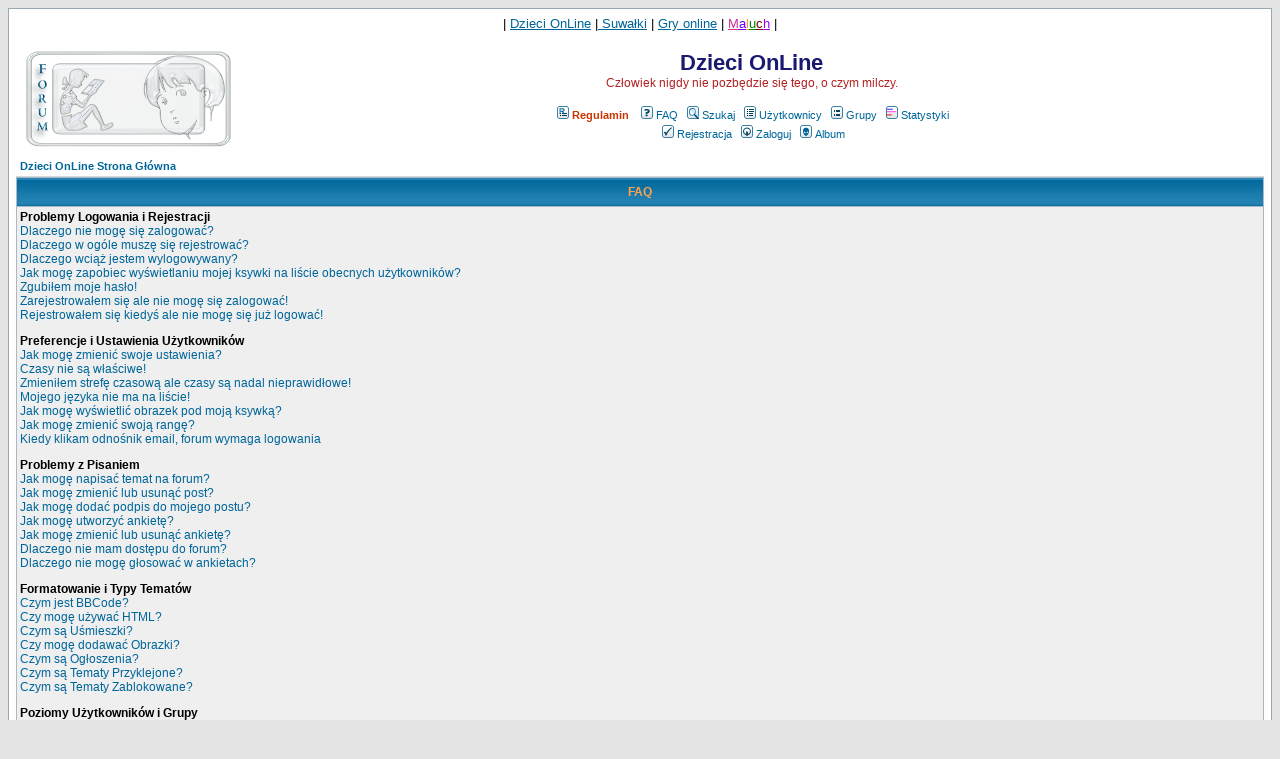

--- FILE ---
content_type: text/html
request_url: http://forum.dziecionline.pl/faq.php?sid=ff2fbc1f447d456c20867696d2bb8bbd
body_size: 15540
content:
<!DOCTYPE HTML PUBLIC "-//W3C//DTD HTML 4.01 Transitional//EN">
<html dir="ltr">
<head>
  <meta http-equiv="Content-Type" content="text/html; charset=iso-8859-2">
  <meta http-equiv="Content-Style-Type" content="text/css">
  <META NAME="Keywords" content="dzieci, młodzież, nastolatki, trudne pytania, dojrzewanie, nastolatki, miłość, narkotyki, sekty, zwierzęta, rozrywka, hobby, pomoc, zdjęcia">
  <META NAME="Description" content="Dzieci OnLine - dojrzewanie, narkotyki, przemoc i wiele innych for tematycznych.">    <link rel="top" href="./index.php?sid=7350b8fcb4c9b737fd52160921671fea" title="Dzieci OnLine  Strona Główna">
<link rel="search" href="./search.php?sid=7350b8fcb4c9b737fd52160921671fea" title="Szukaj">
<link rel="help" href="./faq.php?sid=7350b8fcb4c9b737fd52160921671fea" title="FAQ">
<link rel="author" href="./memberlist.php?sid=7350b8fcb4c9b737fd52160921671fea" title="Użytkownicy">
<!--Powered by phpBB modified v1.9 by Przemo 2003 phpBB Group-->  <title>Dzieci OnLine  :: FAQ</title>
  <!-- link rel="stylesheet" href="templates/subSilver/subSilver.css" type="text/css" -->
  <style type="text/css">
   <!--
   /*
     The original subSilver Theme for phpBB version 2+
     Created by subBlue design
     http://www.subBlue.com

     NOTE: These CSS definitions are stored within the main page body so that you can use the phpBB2
     theme administration centre. When you have finalised your style you could cut the final CSS code
     and place it in an external file, deleting this section to save bandwidth.
   */

   /* General page style. The scroll bar colours only visible in IE5.5+ */
   body { 
	background-color:		#E5E5E5;
	scrollbar-face-color:		#DEE3E7;
	scrollbar-highlight-color:	#FFFFFF;
	scrollbar-shadow-color:		#DEE3E7;
	scrollbar-3dlight-color:	#D1D7DC;
	scrollbar-arrow-color:		#006699;
	scrollbar-track-color:		#EFEFEF;
	scrollbar-darkshadow-color:	#98AAB1;
   }

   /* General font families for common tags */
   font,th,td,p			{ font-family: Verdana, Arial, Helvetica, sans-serif }
   a:link,a:active,a:visited	{ color : #006699; }
   p, td			{ font-size : 11; color : #000000; }
   a:hover			{ text-decoration: underline; color : #DD6900; }
   hr				{ height: 0px; border: solid #D1D7DC 0px; border-top-width: 1px; }

   /* This is the border line & background colour round the entire page */
   .bodyline { background-color: #FFFFFF; border: 1px #98AAB1 solid; }

   /* This is the outline round the main forum tables */
   .forumline { background-color: #A9B8C2; border: solid #D1D7DC 0px; border-top-width: 1px; }

   /* Main table cell colours and backgrounds */
   td.row1 { background-color: #EFEFEF; }
   td.row2 { background-color: #DEE3E7; }
   td.row3 { background-color: #D1D7DC; }
   td.row_helped { background-color: #F0EDDE; }

   /*
     This is for the table cell above the Topics, Post & Last posts on the index.php page
     By default this is the fading out gradiated silver background.
     However, you could replace this with a bitmap specific for each forum
   */
   td.rowpic {
	background-color: #FFFFFF;
	background-image: url('templates/subSilver/images/cellpic2.jpg');
	background-repeat: repeat-y; height: 22px;
   }

   /* Header cells - the blue and silver gradient backgrounds */
   th {
	color:			#FFA34F; font-size: 11px; font-weight: bold;
	background-color:	#006699; height: 25px;
	background-image:	url(templates/subSilver/images/cellpic3.gif);
   }

   td.catHead,td.catSides,td.catLeft,td.catRight,td.catBottom {
	background-image: url(templates/subSilver/images/cellpic1.gif);
	background-color:#D1D7DC; border: #FFFFFF; border-style: solid; height: 28px;
   }

   /*
     Setting additional nice inner borders for the main table cells.
     The names indicate which sides the border will be on.
     Don't worry if you don't understand this, just ignore it :-)
   */
   td.cat,td.catHead,td.catBottom { background-color: #C7D0D7; background-image: url('templates/subSilver/images/cellpic1.gif'); height: 22px; }
   th.thHead,th.thSides,th.thLeft,th.thRight,th.thBottom {
	font-weight: bold; border: #FFFFFF; height: 28px;
   }

   th.thCornerL,th.thTop,th.thCornerR {color: #FFA34F; font-size: 70%; font-weight: bold; background-color: #006699; background-image: url('templates/subSilver/images/cellpic3.gif'); height: 28px; }

   td.row3Right,td.spaceRow { background-color: #D1D7DC; border: #FFFFFF; border-style: solid; }

   th.thHead,td.catHead			{ font-size: 12px; border-width: 0px; }
   th.thSides,td.catSides,td.spaceRow	{ border-width: 0px; }
   th.thRight,td.catRight,td.row3Right	{ border-width: 0px; }
   th.thLeft,td.catLeft			{ border-width: 0px; }
   th.thBottom,td.catBottom		{ border-width: 0px; }
   th.thTop				{ border-width: 0px; }
   th.thCornerL				{ border-width: 0px; }
   th.thCornerR				{ border-width: 0px; }

   /* The largest text used in the index page title and toptic title etc. */
   .maintitle {
	font-weight: bold; font-size: 22px; font-family: "Trebuchet MS",Verdana, Arial, Helvetica, sans-serif;
	text-decoration: none; line-height : 120%; color : #000000;
   }

   /* General text */
   .gen						{ font-size : 12px; }
   .genmed					{ font-size : 11px; }
   .gensmall					{ font-size : 10px; }
   .gen,.genmed,.gensmall			{ color : #000000; }
   a.gen,a.genmed,a.gensmall			{ color: #006699; text-decoration: none; }
   a.gen:hover,a.genmed:hover,a.gensmall:hover	{ color: #DD6900; text-decoration: underline; }

   /* The register, login, search etc links at the top of the page */
   .mainmenu		{ font-size : 11px; color : #000000 }
   a.mainmenu		{ text-decoration: none; color : #006699;  }
   a.mainmenu:hover	{ text-decoration: underline; color : #DD6900; }

   /* Forum category titles */
   .cattitle		{ font-weight: bold; font-size: 12px ; letter-spacing: 1px; color : #006699}
   a.cattitle		{ text-decoration: none; color : #006699; }
   a.cattitle:hover	{ text-decoration: underline; }

   /* Forum title: Text and link to the forums used in: index.php */
   .forumlink		{ font-weight: bold; font-size: 12px; color : #006699; }
   a.forumlink		{ text-decoration: none; color : #006699; }
   a.forumlink:hover	{ text-decoration: underline; color : #DD6900; }

   /* Used for the navigation text, (Page 1,2,3 etc) and the navigation bar when in a forum */
   .nav		{ font-weight: bold; font-size: 11px; color : #000000;}
   a.nav	{ text-decoration: none; color : #006699; }
   a.nav:hover	{ text-decoration: underline; }

   /* titles for the topics: could specify viewed link colour too */
   .topictitle,h1,h2	{ font-weight: bold; font-size: 11px; color : #000000; }
   a.topictitle:link	{ text-decoration: none; color : #006699; }
   a.topictitle:visited	{ text-decoration: none; color : #5493B4; }
   a.topictitle:hover	{ text-decoration: underline; color : #DD6900; }

   /* Name of poster in viewmsg.php and viewtopic.php and other places */
   .name { font-size : 11px; color : #000000;}

   /* Location, number of posts, post date etc */
   .postdetails      { font-size : 10px; color : #000000; }

   /* The content of the posts (body of text) */
   .postbody		{ font-size : 12px; line-height: 18px }
   a.postlink:link	{ text-decoration: none; color : #006699 }
   a.postlink:visited	{ text-decoration: none; color : #5493B4; }
   a.postlink:hover	{ text-decoration: underline; color : #DD6900 }

   /* Quote & Code blocks */
   .code {
	font-family:		Courier, 'Courier New', sans-serif; font-size: 11px; color: #006600;
	background-color:	#FAFAFA; border: #D1D7DC; border-style: solid;
	border-left-width:	1px; border-top-width: 1px; border-right-width: 1px; border-bottom-width: 1px;
   }

   .quote {
	font-family:		Verdana, Arial, Helvetica, sans-serif; font-size: 11px; color: #444444; line-height: 125%;
	background-color:	#FAFAFA; border: #D1D7DC; border-style: solid;
	border-left-width:	1px; border-top-width: 1px; border-right-width: 1px; border-bottom-width: 1px;
   }

   /* Copyright and bottom info */
   .copyright		{ font-size : 10px; color: #444444; font-family: Verdana, Arial, Helvetica, sans-serif; }
   a.copyright		{ text-decoration: none; color : #006699; }
   a.copyright:hover	{ text-decoration: underline; color : #DD6900; }

   /* Form elements */

   form { margin: 0; }

   input,textarea, select {
	color : #000000;
	font: normal 11px Verdana, Arial, Helvetica, sans-serif;
   }

   /* The text input fields background colour */
   input.post, textarea.post, select			{ background-color : #EFEFEF; }
   input.post2, textarea.post2, radio.post2 select	{ background-color : #DEE3E7; }
   input						{ text-indent : 2px; }

   /* The buttons used for bbCode styling in message post */
   input.button {
	background-color :	#EFEFEF;
	color :			#000000;
	font-size:		11px; font-family: Verdana, Arial, Helvetica, sans-serif;
	cursor:			pointer;
   }

   /* The main submit button option */
   input.mainoption {
	background-color:	#FAFAFA;
	font-weight:		bold;
	cursor:			pointer;
   }

   /* None-bold submit button */
   input.liteoption {
	background-color:	#FAFAFA;
	font-weight:		normal;
	cursor:			pointer;
   }

   /* This is the line in the posting page which shows the rollover
     help line. This is actually a text box, but if set to be the same
     colour as the background no one will know ;)
   */
   .helpline { background-color: #DEE3E7; border-style: none; }

   /* Highlight bad words for moderators instead of censoring them */
   span.badwordhighlight { background-color: #FFFF00; }

   .topbkg { background: #dbe3ee url(templates/subSilver/images/cellpic_bkg.jpg) repeat-x }
   .topnav { font-size:10px;background: #e5ebf3 url(templates/subSilver/images/cellpic_nav.gif) repeat-x;color:#dd6900; height: 21px; white-space: nowrap; text-align: center; border: 0px solid #91a0ae; border-width: 1px 0 1px 0 }

   /* Import the fancy styles for IE only (NS4.x doesn't use the @import function) */
   @import url("templates/subSilver/formIE.css"); 
   -->
  </style>

   <script language="Javascript" type="text/javascript">
   <!--
   
   
   function mpFoto(img)
   {
      foto1= new Image();
      foto1.src=(img);
      mpControl(img);
   }
   function mpControl(img)
   {
      if ( (foto1.width != 0) && (foto1.height != 0) )
      {
         viewFoto(img);
      }
      else
      {
         mpFunc = "mpControl('"+img+"')";
         intervallo = setTimeout(mpFunc,20);
      }
   }
   function viewFoto(img)
   {
      largh = foto1.width + 20;
      altez = foto1.height + 20;
      string = "width="+largh+",height="+altez;
      finestra = window.open(img, "", string);
   }

   
   function setCheckboxes(theForm, elementName, isChecked)
   {
      var chkboxes = document.forms[theForm].elements[elementName];
      var count = chkboxes.length;
      if ( count )
      {
         for (var i = 0; i < count; i++)
         {
            chkboxes[i].checked = isChecked;
         }
      }
      else
      {
         chkboxes.checked = isChecked;
      }
      return true;
   }
      var selectedText = quoteAuthor = '';
   // Support for browsers other like IE by Logeen [www.kurshtml.boo.pl]
   function quoteSelection()
   {
      theSelection = false;
      if (selectedText) theSelection = selectedText;
      else if (document.selection && document.selection.createRange) theSelection = document.selection.createRange().text; // Get text selection

      if (theSelection)
      {
         // Add tags around selection
         emoticon( (document.post.message.value ? '\n' : '') + '[quote' + (quoteAuthor ? '="' + quoteAuthor + '"' : '') + ']' + theSelection + '[/quote]\n');
         document.post.message.focus();
         selectedText = quoteAuthor = theSelection = '';
         return;
      }
      else
      {
         alert('Zaznacz najpierw tekst który chcesz cytować');
      }
   }
         function displayWindow(url, width, height)
   {
      var Win = window.open(url,"displayWindow",'width=' + width + ',height=' + height + ',resizable=1,scrollbars=no,menubar=no' );
   }
         //-->
   </script>
</head>
<body bgcolor="#E5E5E5" text="#000000" link="#006699" vlink="#5493B4">
<div id="overDiv" style="position:absolute; visibility:hide; filter: alpha(opacity=85); -moz-opacity: 0.85;"></div><script language="JavaScript" type="text/javascript" src="templates/subSilver/overlib.js"></script><a name="top"></a><table width="100%" cellspacing="0" cellpadding="7" border="0" align="center">
   <tr>
      <td class="bodyline">
         <p align="center"><font face="Verdana"><font size="2">|
<a href="http://www.dziecionline.pl">Dzieci OnLine</a> |<a href="http://www.dziecionline.pl/Suwalki/suwalki.htm"> 
Suwałki</a> | <a href="http://www.dziecionline.pl/gryonline"> Gry online</a> | </font>
<a href="http://www.dziecionline.pl/maluch/maluch.htm"><font size="2">
<font color="#CC3399">M</font><font color="#6600FF">a</font><font color="#FF9933">l</font><font color="#008000">u</font><font color="#800000">c</font></font><font size="2" color="#9900FF">h</font></a><font size="2"> 
|</font></font></p>                  <table width="100%" cellspacing="0" cellpadding="8" border="0" align="center">
            <tr>
               <td><a href="index.php?sid=7350b8fcb4c9b737fd52160921671fea"><img src="templates/subSilver/images/logo_phpBB.gif" border="0" alt="Dzieci OnLine  Strona Główna" vspace="1" /></a></td>
               <td align="center" width="100%" valign="middle">
                  <span class="maintitle"><span style="color: #191970">Dzieci OnLine </span></span>
                  <br />
                  <span class="gen"><span style="color: #B22222">Człowiek nigdy nie pozbędzie się tego, o czym milczy.</span><br /><br /></span>
                  <table cellspacing="0" cellpadding="2" border="0">
                     <tr>
                        <td align="center" valign="top" nowrap="nowrap"><span class="mainmenu">
<a href="regulamin.php?sid=7350b8fcb4c9b737fd52160921671fea" class="mainmenu"><img src="templates/subSilver/images/icon_mini_report_list.gif" width="12" height="13" border="0" alt="Regulamin" hspace="3" /><font color="#CC3300"><b>Regulamin</b></font></a>
&nbsp;
                           
                                                      <a href="faq.php?sid=7350b8fcb4c9b737fd52160921671fea" class="mainmenu"><img src="templates/subSilver/images/icon_mini_faq.gif" width="12" height="13" border="0" alt="FAQ" hspace="3" />FAQ</a>
                           &nbsp;<a href="search.php?sid=7350b8fcb4c9b737fd52160921671fea" class="mainmenu"><img src="templates/subSilver/images/icon_mini_search.gif" width="12" height="13" border="0" alt="Szukaj" hspace="3" />Szukaj</a>
                           &nbsp;<a href="memberlist.php?sid=7350b8fcb4c9b737fd52160921671fea" class="mainmenu"><img src="templates/subSilver/images/icon_mini_members.gif" width="12" height="13" border="0" alt="Użytkownicy" hspace="3" />Użytkownicy</a>
                           &nbsp;<a href="groupcp.php?sid=7350b8fcb4c9b737fd52160921671fea" class="mainmenu"><img src="templates/subSilver/images/icon_mini_groups.gif" width="12" height="13" border="0" alt="Grupy" hspace="3" />Grupy</a>
                                                      &nbsp;<a href="statistics.php?sid=7350b8fcb4c9b737fd52160921671fea" class="mainmenu"><img src="templates/subSilver/images/icon_mini_statistics.gif" width="12" height="13" border="0" alt="Statystyki" hspace="3" />Statystyki</a>
                                                      </span></td>
                     </tr>
                     <tr>
                        <td height="25" align="center" valign="top" nowrap="nowrap"><span class="mainmenu">
                           <a href="profile.php?mode=register&amp;sid=7350b8fcb4c9b737fd52160921671fea" class="mainmenu"><img src="templates/subSilver/images/icon_mini_register.gif" width="12" height="13" border="0" alt="Rejestracja" hspace="3" />Rejestracja</a>
                           &nbsp;<a href="login.php?sid=7350b8fcb4c9b737fd52160921671fea" class="mainmenu"><img src="templates/subSilver/images/icon_mini_login.gif" width="12" height="13" border="0" alt="Zaloguj" hspace="3" />Zaloguj</a>
                                                      &nbsp;<a href="album.php?sid=7350b8fcb4c9b737fd52160921671fea" class="mainmenu"><img src="templates/subSilver/images/icon_mini_album.gif" width="12" height="13" border="0" alt="Album" hspace="3" />Album</a>
                                                                                                                                                               </span></td>
                     </tr>
                  </table>
               </td>
                           </tr>
         </table>
                     <table width="100%" cellspacing="2" cellpadding="2" border="0" align="center">
	<tr>
		<td align="left" class="nav"><a href="index.php?sid=7350b8fcb4c9b737fd52160921671fea" class="nav">Dzieci OnLine  Strona Główna</a></td>
	</tr>
</table>

<table class="forumline" width="100%" cellspacing="1" cellpadding="3" border="0" align="center">
	<tr>
		<th class="thHead">FAQ</th>
	</tr>
	<tr>
		<td class="row1">
						<span class="gen"><b>Problemy Logowania i Rejestracji</b></span><br />
						<span class="gen"><a href="#0" class="postlink">Dlaczego nie mogę się zalogować?</a></span><br />
						<span class="gen"><a href="#1" class="postlink">Dlaczego w ogóle muszę się rejestrować?</a></span><br />
						<span class="gen"><a href="#2" class="postlink">Dlaczego wciąż jestem wylogowywany?</a></span><br />
						<span class="gen"><a href="#3" class="postlink">Jak mogę zapobiec wyświetlaniu mojej ksywki na liście obecnych użytkowników?</a></span><br />
						<span class="gen"><a href="#4" class="postlink">Zgubiłem moje hasło!</a></span><br />
						<span class="gen"><a href="#5" class="postlink">Zarejestrowałem się ale nie mogę się zalogować!</a></span><br />
						<span class="gen"><a href="#6" class="postlink">Rejestrowałem się kiedyś ale nie mogę się już logować!</a></span><br />
						<br />
						<span class="gen"><b>Preferencje i Ustawienia Użytkowników</b></span><br />
						<span class="gen"><a href="#7" class="postlink">Jak mogę zmienić swoje ustawienia?</a></span><br />
						<span class="gen"><a href="#8" class="postlink">Czasy nie są właściwe!</a></span><br />
						<span class="gen"><a href="#9" class="postlink">Zmieniłem strefę czasową ale czasy są nadal nieprawidłowe!</a></span><br />
						<span class="gen"><a href="#10" class="postlink">Mojego języka nie ma na liście!</a></span><br />
						<span class="gen"><a href="#11" class="postlink">Jak mogę wyświetlić obrazek pod moją ksywką?</a></span><br />
						<span class="gen"><a href="#12" class="postlink">Jak mogę zmienić swoją rangę?</a></span><br />
						<span class="gen"><a href="#13" class="postlink">Kiedy klikam odnośnik email, forum wymaga logowania</a></span><br />
						<br />
						<span class="gen"><b>Problemy z Pisaniem</b></span><br />
						<span class="gen"><a href="#14" class="postlink">Jak mogę napisać temat na forum?</a></span><br />
						<span class="gen"><a href="#15" class="postlink">Jak mogę zmienić lub usunąć post?</a></span><br />
						<span class="gen"><a href="#16" class="postlink">Jak mogę dodać podpis do mojego postu?</a></span><br />
						<span class="gen"><a href="#17" class="postlink">Jak mogę utworzyć ankietę?</a></span><br />
						<span class="gen"><a href="#18" class="postlink">Jak mogę zmienić lub usunąć ankietę?</a></span><br />
						<span class="gen"><a href="#19" class="postlink">Dlaczego nie mam dostępu do forum?</a></span><br />
						<span class="gen"><a href="#20" class="postlink">Dlaczego nie mogę głosować w ankietach?</a></span><br />
						<br />
						<span class="gen"><b>Formatowanie i Typy Tematów</b></span><br />
						<span class="gen"><a href="#21" class="postlink">Czym jest BBCode?</a></span><br />
						<span class="gen"><a href="#22" class="postlink">Czy mogę używać HTML?</a></span><br />
						<span class="gen"><a href="#23" class="postlink">Czym są Uśmieszki?</a></span><br />
						<span class="gen"><a href="#24" class="postlink">Czy mogę dodawać Obrazki?</a></span><br />
						<span class="gen"><a href="#25" class="postlink">Czym są Ogłoszenia?</a></span><br />
						<span class="gen"><a href="#26" class="postlink">Czym są Tematy Przyklejone?</a></span><br />
						<span class="gen"><a href="#27" class="postlink">Czym są Tematy Zablokowane?</a></span><br />
						<br />
						<span class="gen"><b>Poziomy Użytkowników i Grupy</b></span><br />
						<span class="gen"><a href="#28" class="postlink">Kim są Administratorzy?</a></span><br />
						<span class="gen"><a href="#29" class="postlink">Kim są Moderatorzy?</a></span><br />
						<span class="gen"><a href="#30" class="postlink">Czym są Grupy Użytkowników?</a></span><br />
						<span class="gen"><a href="#31" class="postlink">Jak mogę dołączyć do Grupy?</a></span><br />
						<span class="gen"><a href="#32" class="postlink">Jak mogę zostać Moderatorem Grupy?</a></span><br />
						<br />
						<span class="gen"><b>Prywatne Wiadomości</b></span><br />
						<span class="gen"><a href="#33" class="postlink">Nie mogę wysyłać prywatnych wiadomości!</a></span><br />
						<span class="gen"><a href="#34" class="postlink">Wciąż dostaję niechciane prywatne wiadomości!</a></span><br />
						<span class="gen"><a href="#35" class="postlink">Dostałem spam lub obraźliwy email od kogoś z tego forum!</a></span><br />
						<br />
						<span class="gen"><b>Sprawy phpBB 2</b></span><br />
						<span class="gen"><a href="#36" class="postlink">Kto napisał ten skrypt?</a></span><br />
						<span class="gen"><a href="#37" class="postlink">Dlaczego funkcja X nie jest dostępna?</a></span><br />
						<span class="gen"><a href="#38" class="postlink">Z kim mam się skontaktować w sprawach nadużyć i prawnych dotyczących tego forum?</a></span><br />
						<br />
					</td>
	</tr>
	<tr>
		<td class="catBottom" height="28">&nbsp;</td>
	</tr>
</table>

<br clear="all" />

<table class="forumline" width="100%" cellspacing="1" cellpadding="3" border="0" align="center">
	<tr> 
		<td class="catHead" height="28" align="center"><span class="cattitle">Problemy Logowania i Rejestracji</span></td>
	</tr>
	  
	<tr> 
		<td class="row1" align="left" valign="top"><span class="postbody"><a name="0"></a><b>Dlaczego nie mogę się zalogować?</b></span><br /><span class="postbody">A zarejestrowałeś się? Naprawdę musisz się zarejestrować aby móc się logować. A może zostałeś wyrzucony z forum (jeśli tak się stało zobaczysz odpowiednią informację)? W takim wypadku skontaktuj się z webmasterem lub administratorem forum aby poznać powód tego. Jeżeli zarejestrowałeś się, nie zostałeś wyrzucony a i tak nie możesz się logować sprawdź ponownie swój login i hasło. Zazwyczaj to właśnie błędny login lub hasło są problemem, ale jeśli tak nie jest skontaktuj się z administratorem forum, gdyż problem może leżeć po stronie błędnej konfiguracji skryptu.<br /><a class="postlink" href="#Top">Powrót do góry</a></span></td>
	</tr>
	<tr>
		<td class="spaceRow" height="1"><img src="templates/subSilver/images/spacer.gif" alt="" width="1" height="1" /></td>
	</tr>
	  
	<tr> 
		<td class="row2" align="left" valign="top"><span class="postbody"><a name="1"></a><b>Dlaczego w ogóle muszę się rejestrować?</b></span><br /><span class="postbody">Być może nie musisz, zależy to od administratora forum czy musisz się rejestrować by móc się wypowiedzieć. Jednakże rejestracja da ci dostęp do dodatkowych funkcji niedostępnych dla gości, takich jak własny avatar, prywatne wiadomości, wysyłanie emaili, subskrypcja grup użytkowników itd. Rejestracja zajmuje tylko chwilę i naprawdę zalecamy jej dokonanie.<br /><a class="postlink" href="#Top">Powrót do góry</a></span></td>
	</tr>
	<tr>
		<td class="spaceRow" height="1"><img src="templates/subSilver/images/spacer.gif" alt="" width="1" height="1" /></td>
	</tr>
	  
	<tr> 
		<td class="row1" align="left" valign="top"><span class="postbody"><a name="2"></a><b>Dlaczego wciąż jestem wylogowywany?</b></span><br /><span class="postbody">Jeżeli nie zaznaczysz opcji <i>Loguj mnie automatycznie</i> podczas logowania na forum będziesz zawsze wylogowywany po pewnym czasie. To zapobiega wykorzystaniu twojego konta przez kogokolwiek innego. Aby pozostawać zalogowanym zaznacz powyższą opcję. Nie jest to zalecane, gdy korzystasz z publicznego komputera, np. w bibliotece, kawiarni internetowej czy na uczelni.<br /><a class="postlink" href="#Top">Powrót do góry</a></span></td>
	</tr>
	<tr>
		<td class="spaceRow" height="1"><img src="templates/subSilver/images/spacer.gif" alt="" width="1" height="1" /></td>
	</tr>
	  
	<tr> 
		<td class="row2" align="left" valign="top"><span class="postbody"><a name="3"></a><b>Jak mogę zapobiec wyświetlaniu mojej ksywki na liście obecnych użytkowników?</b></span><br /><span class="postbody">W swoim profilu znajdziesz opcję <i>Ukryj moją obecność na forum</i>. Jeżeli ją <i>włączysz</i> będziesz widoczny na liście tylko dla administratorów oraz dla siebie. Będziesz liczony jako użytkownik ukryty.<br /><a class="postlink" href="#Top">Powrót do góry</a></span></td>
	</tr>
	<tr>
		<td class="spaceRow" height="1"><img src="templates/subSilver/images/spacer.gif" alt="" width="1" height="1" /></td>
	</tr>
	  
	<tr> 
		<td class="row1" align="left" valign="top"><span class="postbody"><a name="4"></a><b>Zgubiłem moje hasło!</b></span><br /><span class="postbody">Nie panikuj! Twoje hasło co prawda nie może zostać odzyskane, ale można je wyczyścić. Aby to zrobić przejdź na stronę logowania i kliknij <u>Zapomniałem hasła</u>, oraz postępuj zgodnie z podanymi instrukcjami a szybko wrócisz na forum<br /><a class="postlink" href="#Top">Powrót do góry</a></span></td>
	</tr>
	<tr>
		<td class="spaceRow" height="1"><img src="templates/subSilver/images/spacer.gif" alt="" width="1" height="1" /></td>
	</tr>
	  
	<tr> 
		<td class="row2" align="left" valign="top"><span class="postbody"><a name="5"></a><b>Zarejestrowałem się ale nie mogę się zalogować!</b></span><br /><span class="postbody">Na początek sprawdź czy wpisujesz poprawny login i hasło. Jeżeli te są w porządku to problemem może być jedna z dwóch rzeczy. Jeżeli włączone są funkcje COPPA i kliknąłeś odnośnik <u>Mam mniej niż 13 lat</u> podczas rejestracji musisz postąpić zgodnie z otrzymanymi instrukcjami. Jeżeli tak nie jest to może twoje konto wymaga aktywacji? Niektóre fora wymagają aktywacji wszystkich nowych kont, albo przez samych użytkowników, albo przez administratora, zanim można się na nie logować. Po rejestracji powinieneś otrzymać wiadomość czy wymagana jest aktywacja. Jeżeli otrzymałeś email postępuj zgodnie z instrukcjami w nim zawartymi, a jeśli nie otrzymałeś email'a, to czy jesteś pewien, że podałeś właściwy adres? Jednym z powodów wykorzystania aktywacji jest redukcja dostępu do forum osób nieporządanych, które zechcą je spamować lub obrażać użytkowników. Jeżeli jesteś pewien, że podałeś właściwy email spróbuj skontaktować się z administratorem forum.<br /><a class="postlink" href="#Top">Powrót do góry</a></span></td>
	</tr>
	<tr>
		<td class="spaceRow" height="1"><img src="templates/subSilver/images/spacer.gif" alt="" width="1" height="1" /></td>
	</tr>
	  
	<tr> 
		<td class="row1" align="left" valign="top"><span class="postbody"><a name="6"></a><b>Rejestrowałem się kiedyś ale nie mogę się już logować!</b></span><br /><span class="postbody">Najbardziej prawdopodobne powody takiego stanu to: wpisałeś niewłaściwy login i hasło (poszukaj email'a, który dostałeś po rejestracji) lub administrator usunął twoje konto z jakiegoś powodu. Być może stało się tak, ponieważ nic nie napisałeś? Często administratorzy usuwają użytkowników, którzy w ogóle nic nie napisali aby zmniejszyć rozmiar bazy danych. Spróbuj zarejestrować się ponownie i bądź aktywny w dyskusjach.<br /><a class="postlink" href="#Top">Powrót do góry</a></span></td>
	</tr>
	<tr>
		<td class="spaceRow" height="1"><img src="templates/subSilver/images/spacer.gif" alt="" width="1" height="1" /></td>
	</tr>
	</table>

<br clear="all" />
<table class="forumline" width="100%" cellspacing="1" cellpadding="3" border="0" align="center">
	<tr> 
		<td class="catHead" height="28" align="center"><span class="cattitle">Preferencje i Ustawienia Użytkowników</span></td>
	</tr>
	  
	<tr> 
		<td class="row1" align="left" valign="top"><span class="postbody"><a name="7"></a><b>Jak mogę zmienić swoje ustawienia?</b></span><br /><span class="postbody">Wszystkie twoje ustawienia (jeśli jesteś zarejestrowany) są przechowywane w bazie danych. Aby je zmienić kliknij w odnośnik <u>Profil</u> (najczęściej znajduje się na górze strony, chociaż nie zawsze). To pozwoli ci zmienić wszystkie ustawienia.<br /><a class="postlink" href="#Top">Powrót do góry</a></span></td>
	</tr>
	<tr>
		<td class="spaceRow" height="1"><img src="templates/subSilver/images/spacer.gif" alt="" width="1" height="1" /></td>
	</tr>
	  
	<tr> 
		<td class="row2" align="left" valign="top"><span class="postbody"><a name="8"></a><b>Czasy nie są właściwe!</b></span><br /><span class="postbody">Podane czasy są prawie na pewno właściwe, ale być może widzisz czasy ze strefy czasowej innej niż twoja. Jeżeli tak jest, to powinieneś zmienić ustawienia twojego profilu, wybierając strefę czasową odpowiednią dla twojego obszaru. Pamiętaj, że zmiana strefy czasowej, jak większość ustawień, może być dokonana jedynie przez użytkowników zarejestrowanych. Jeśli więc jeszcze się nie zarejestrowałeś, teraz jest dobry moment, żeby to zrobić.<br /><a class="postlink" href="#Top">Powrót do góry</a></span></td>
	</tr>
	<tr>
		<td class="spaceRow" height="1"><img src="templates/subSilver/images/spacer.gif" alt="" width="1" height="1" /></td>
	</tr>
	  
	<tr> 
		<td class="row1" align="left" valign="top"><span class="postbody"><a name="9"></a><b>Zmieniłem strefę czasową ale czasy są nadal nieprawidłowe!</b></span><br /><span class="postbody">Jeżeli jesteś pewien, że ustawienia twojej strefy czasowej są poprawne problemem może być czas letni. Forum nie jest zaprojektowane do osbługi zmian między czasem zimowym i letnim, więc w okresie obowiązywania czasu letniego podane czasy mogą różnić się o godzinę od prawdziwych.<br /><a class="postlink" href="#Top">Powrót do góry</a></span></td>
	</tr>
	<tr>
		<td class="spaceRow" height="1"><img src="templates/subSilver/images/spacer.gif" alt="" width="1" height="1" /></td>
	</tr>
	  
	<tr> 
		<td class="row2" align="left" valign="top"><span class="postbody"><a name="10"></a><b>Mojego języka nie ma na liście!</b></span><br /><span class="postbody">Najbardziej prawdopodobne powody to albo ponieważ administrator nie zainstalował twojego języka albo program nie został jeszcze przetłumaczony na twój język. Spróbuj spytać się administratora forum, czy może zainstalować odpowiedni język, a jeśli tłumaczenie nie istnieje możesz sam je zrobić. Więcej informacji znajdziesz na stronie Grupy phpBB (odnośnik znajdziesz na dole strony).<br /><a class="postlink" href="#Top">Powrót do góry</a></span></td>
	</tr>
	<tr>
		<td class="spaceRow" height="1"><img src="templates/subSilver/images/spacer.gif" alt="" width="1" height="1" /></td>
	</tr>
	  
	<tr> 
		<td class="row1" align="left" valign="top"><span class="postbody"><a name="11"></a><b>Jak mogę wyświetlić obrazek pod moją ksywką?</b></span><br /><span class="postbody">Pod twoją nazwą użytkownika przy czytaniu postów mogą być dwa obrazki. Pierwszy jest związany z twoją rangą, zwykle ma formę gwiazdek lub innych znaczków pokazujących jak dużo napisałeś postów lub jaki masz na nich status. Pod nim może znajdować się większy obrazek nazywany Avatarem, który z reguły dla każdego jest inny. To od administratora zależy czy zechce udostępnić funkcje Avatartów i w jaki sposób je udostępni. Jeżeli nie możesz z nich korzystać, to taka jest decyzja administratora i do niego możesz kierować pytania o jej powód (na pewno jest dobry!)<br /><a class="postlink" href="#Top">Powrót do góry</a></span></td>
	</tr>
	<tr>
		<td class="spaceRow" height="1"><img src="templates/subSilver/images/spacer.gif" alt="" width="1" height="1" /></td>
	</tr>
	  
	<tr> 
		<td class="row2" align="left" valign="top"><span class="postbody"><a name="12"></a><b>Jak mogę zmienić swoją rangę?</b></span><br /><span class="postbody">Przeważnie nie możesz zmienić nazwy swojej rangi (pojawiają się one pod nazwą użytkownika przy przeglądaniu tematu, oraz w twoim profilu, zależnie od szablonu). Większość for używa rang aby zaznaczyć liczbę postów, które napisałeś, i aby wyróżnić konkretne osoby, np. moderatorzy czy administratorzy mogą mieć specjalną rangę. Prosimy nie pisać specjalnie postów tylko po to, aby otrzymać wyższą rangę. W takim wypadku moderator lub administrator po prostu ręcznie ją zmniejszy.<br /><a class="postlink" href="#Top">Powrót do góry</a></span></td>
	</tr>
	<tr>
		<td class="spaceRow" height="1"><img src="templates/subSilver/images/spacer.gif" alt="" width="1" height="1" /></td>
	</tr>
	  
	<tr> 
		<td class="row1" align="left" valign="top"><span class="postbody"><a name="13"></a><b>Kiedy klikam odnośnik email, forum wymaga logowania</b></span><br /><span class="postbody">Jedynie zarejestrowani użytkownicy mogą wysyłać email przez wbudowany w forum system (jeżeli admin go włączył). Jest tak aby zapobiec niewłaściwemu wykorzystaniu adresów na forum przez anonimowych użytkowników.<br /><a class="postlink" href="#Top">Powrót do góry</a></span></td>
	</tr>
	<tr>
		<td class="spaceRow" height="1"><img src="templates/subSilver/images/spacer.gif" alt="" width="1" height="1" /></td>
	</tr>
	</table>

<br clear="all" />
<table class="forumline" width="100%" cellspacing="1" cellpadding="3" border="0" align="center">
	<tr> 
		<td class="catHead" height="28" align="center"><span class="cattitle">Problemy z Pisaniem</span></td>
	</tr>
	  
	<tr> 
		<td class="row1" align="left" valign="top"><span class="postbody"><a name="14"></a><b>Jak mogę napisać temat na forum?</b></span><br /><span class="postbody">To proste, kliknij w odpowiedni temat na jedym z for lub tematów. Możliwe, że będziesz musiał się zarejestrować zanim będziesz mógł coś napisać; twoje uprawnienia są wypisane na dole stron for i tematów (lista <i>Możesz pisać nowe tematy, Możesz głosować w ankietach, itp.</i>)<br /><a class="postlink" href="#Top">Powrót do góry</a></span></td>
	</tr>
	<tr>
		<td class="spaceRow" height="1"><img src="templates/subSilver/images/spacer.gif" alt="" width="1" height="1" /></td>
	</tr>
	  
	<tr> 
		<td class="row2" align="left" valign="top"><span class="postbody"><a name="15"></a><b>Jak mogę zmienić lub usunąć post?</b></span><br /><span class="postbody">Jeżeli nie jesteś administratorem lub moderatorem forum możesz jedynie zmieniać lub usuwać własne posty. Aby zmienić post (czasem jest to możliwe jedynie przez jakiś czas po jego napisaniu) kliknij w przycisk <i>zmień</i> przy danym poście. Jeżeli ktoś już na niego odpowiedział po edycji pod postem pojawi się tekst drobnymi literami informujący, ile razy dany post zmieniano. Nie zostanie on dodany jeśli ktoś już odpowiedział na post, lub jeśli został on zmieniony przez administratorów lub moderatorów (powinni oni powiadomić co zmienili i dlaczego). Pamiętaj, że zwykli użytkownicy nie mogą usunąć postu, na który ktoś już odpowiedział.<br /><a class="postlink" href="#Top">Powrót do góry</a></span></td>
	</tr>
	<tr>
		<td class="spaceRow" height="1"><img src="templates/subSilver/images/spacer.gif" alt="" width="1" height="1" /></td>
	</tr>
	  
	<tr> 
		<td class="row1" align="left" valign="top"><span class="postbody"><a name="16"></a><b>Jak mogę dodać podpis do mojego postu?</b></span><br /><span class="postbody">Aby dodać podpis do wiadomości musisz najpierw go stworzyć w swoim profilu. Kiedy już to zrobisz możesz zaznaczyć pole <i>Dodaj podpis</i> przy formularzu wysyłania postu, aby dodać podpis. Możesz także domyślnie dodawać podpis do wszystkich swoich postów zaznaczając odpowiednią opcję w swoim profilu (przy czym każdorazowo pisząc post możesz zadecydować o nie dodawaniu do niego podpisu, przez odznaczenie pola w formularzu wysyłania)<br /><a class="postlink" href="#Top">Powrót do góry</a></span></td>
	</tr>
	<tr>
		<td class="spaceRow" height="1"><img src="templates/subSilver/images/spacer.gif" alt="" width="1" height="1" /></td>
	</tr>
	  
	<tr> 
		<td class="row2" align="left" valign="top"><span class="postbody"><a name="17"></a><b>Jak mogę utworzyć ankietę?</b></span><br /><span class="postbody">Tworzenie ankiet jest proste, kiedy piszesz nowy temat (lub zmieniasz pierwszy post w temacie, jeśli masz do tego uprawnienia) powinieneś zobaczyć formularz <i>Dodaj Ankietę</i> pod głównym polem wiadomości (jeżeli nie widzisz go, to prawdopodobnie nie masz uprawnień do tworzenia ankiet). Musisz wpisać tytuł ankiety i podać przynajmniej dwie opcje (kolejne opcje możesz dodawać przyciskiem <i>Dodaj opcję</i>). Możesz także wyznaczyć limit czasowy dla ankiety, ustaw 0 dla niekończącej się. Liczba możliwych do ustawienia opcji jest określana przez administratora.<br /><a class="postlink" href="#Top">Powrót do góry</a></span></td>
	</tr>
	<tr>
		<td class="spaceRow" height="1"><img src="templates/subSilver/images/spacer.gif" alt="" width="1" height="1" /></td>
	</tr>
	  
	<tr> 
		<td class="row1" align="left" valign="top"><span class="postbody"><a name="18"></a><b>Jak mogę zmienić lub usunąć ankietę?</b></span><br /><span class="postbody">Podobnie jak z postami, ankiety mogą być zmieniane jedynie przez ich twórców, moderatorów lub administratorów. Aby zmienić ankietę musisz zmienić pierwszy post w danym temacie (z którym zawsze związana jest ankieta). Jeżeli nikt jeszcze nie głosował użytkownicy mogą usunąć ankietę lub zmieniać którąkolwiek z opcji, jednakże jeśli zostały już oddane głosy tylko moderatorzy i administratorzy mogą ankietę zmienić lub usunąć. Jest to ustawione w ten sposób aby zapobiec fałszowaniu ankiet przez zmianę opcji w połowie głosowania.<br /><a class="postlink" href="#Top">Powrót do góry</a></span></td>
	</tr>
	<tr>
		<td class="spaceRow" height="1"><img src="templates/subSilver/images/spacer.gif" alt="" width="1" height="1" /></td>
	</tr>
	  
	<tr> 
		<td class="row2" align="left" valign="top"><span class="postbody"><a name="19"></a><b>Dlaczego nie mam dostępu do forum?</b></span><br /><span class="postbody">Nietóre fora mogą być przeznaczone dla konkretnych użytkowników lub grup. Aby przeglądać, czytać, pisać itp. może być potrzebna specjalna autoryzacja. Dostępu do nich mogą udzielić jedynie moderatorzy forum oraz administratorzy i z nimi powinieneś się skontaktować.<br /><a class="postlink" href="#Top">Powrót do góry</a></span></td>
	</tr>
	<tr>
		<td class="spaceRow" height="1"><img src="templates/subSilver/images/spacer.gif" alt="" width="1" height="1" /></td>
	</tr>
	  
	<tr> 
		<td class="row1" align="left" valign="top"><span class="postbody"><a name="20"></a><b>Dlaczego nie mogę głosować w ankietach?</b></span><br /><span class="postbody">Tylko zarejestrowani użytkownicy mogą głosować w ankietach (aby zapobiec fałszowaniu wyników). Jeżeli zarejestrowałeś się i nadal nie możesz głosować, prawdopodobnie nie masz odpowiednich uprawnień.<br /><a class="postlink" href="#Top">Powrót do góry</a></span></td>
	</tr>
	<tr>
		<td class="spaceRow" height="1"><img src="templates/subSilver/images/spacer.gif" alt="" width="1" height="1" /></td>
	</tr>
	</table>

<br clear="all" />
<table class="forumline" width="100%" cellspacing="1" cellpadding="3" border="0" align="center">
	<tr> 
		<td class="catHead" height="28" align="center"><span class="cattitle">Formatowanie i Typy Tematów</span></td>
	</tr>
	  
	<tr> 
		<td class="row1" align="left" valign="top"><span class="postbody"><a name="21"></a><b>Czym jest BBCode?</b></span><br /><span class="postbody">BBCode jest specjalną implementacją HTML'a, a możliwość jego używania jest uzależniona od ustawień dokonanych przez administratora (możesz także wyłączać go dla każdego postu osobno w formularzu wysyłania). Sam BBCode jest podobny stylowo do HTML'a, znaczniki są zawarte w nawiasach kwadratowych [ i ] a nie &lt; i &gt; oraz oferuje większą kontrolę nad tym co i jak będzie wyświetlane. Więcej informacji o BBCode znajdziesz w przewodniku, do którego dostaniesz się ze strony wysyłania postu.<br /><a class="postlink" href="#Top">Powrót do góry</a></span></td>
	</tr>
	<tr>
		<td class="spaceRow" height="1"><img src="templates/subSilver/images/spacer.gif" alt="" width="1" height="1" /></td>
	</tr>
	  
	<tr> 
		<td class="row2" align="left" valign="top"><span class="postbody"><a name="22"></a><b>Czy mogę używać HTML?</b></span><br /><span class="postbody">Zależy to od decyzji administratora, który ma pełną kontrolę nad możliwością używania HTML'a. Jeżeli możesz go używać, prawdopodobnie tylko niektóre znaczniki będą działały. Jest to podyktowane względami <i>bezpieczeństwa</i>, aby zapobiec wstawianiu przez ludzi kodu, który zepsuje wygląd strony czy sprawi inne kłopoty. Jeżeli HTML jest włączony, możesz wyłączyć go dla każdego postu wybierając odpowiednią opcję w formularzu wysłania postu.<br /><a class="postlink" href="#Top">Powrót do góry</a></span></td>
	</tr>
	<tr>
		<td class="spaceRow" height="1"><img src="templates/subSilver/images/spacer.gif" alt="" width="1" height="1" /></td>
	</tr>
	  
	<tr> 
		<td class="row1" align="left" valign="top"><span class="postbody"><a name="23"></a><b>Czym są Uśmieszki?</b></span><br /><span class="postbody">Uśmieszki, albo Ikony Emocji są małymi grafikami, które mogą być używane do wyrażenia jakiegoś uczucia przez wstawienie krótkiego kodu, np. :) oznacza szczęście, :( oznacza smutek. Pełna lista ikon jest dostępna z formularza wysyłania postu. Spróbuj jednak nie nadużywać tych ikon, ponieważ mogą spowodować nieczytelność postu i moderator może zdecydować o usunięciu ich lub całego postu.<br /><a class="postlink" href="#Top">Powrót do góry</a></span></td>
	</tr>
	<tr>
		<td class="spaceRow" height="1"><img src="templates/subSilver/images/spacer.gif" alt="" width="1" height="1" /></td>
	</tr>
	  
	<tr> 
		<td class="row2" align="left" valign="top"><span class="postbody"><a name="24"></a><b>Czy mogę dodawać Obrazki?</b></span><br /><span class="postbody">Jak najbardziej możesz wstawiać obrazki do swoich postów. Jednakże obecnie nie istnieje możliwość przesyłania obrazków bezpośrednio na forum. Musisz więc wstawiać obrazki, które znajdują się na innym, ogólnodostępnym serwerze, np. http://www.moj-serwer.pl/moj-obraz.gif. Nie możesz wstawiać obrazków znajdujących się na twoim komputerze (chyba że jest on publicznie dostępnym serwerem) ani obrazków przechowywanych na stronach wymagających autoryzacji, np. skrzynki pocztowe, strony chronione hasłem itp. Aby wstawić obrazek użyj znacznika BBCode [img] lub odpowiedniego znacznika HTML (jeśli jest to dozwolone).<br /><a class="postlink" href="#Top">Powrót do góry</a></span></td>
	</tr>
	<tr>
		<td class="spaceRow" height="1"><img src="templates/subSilver/images/spacer.gif" alt="" width="1" height="1" /></td>
	</tr>
	  
	<tr> 
		<td class="row1" align="left" valign="top"><span class="postbody"><a name="25"></a><b>Czym są Ogłoszenia?</b></span><br /><span class="postbody">Ogłoszenia często zawierają istotne informacje i powinieneś czytać je gdy tylko się pojawią. Ogłoszenia pojawiają się na górze każdej strony na forum, w którym zostały napisane. To czy możesz wysyłać ogłoszenia zależy od tego, jakich wymaga to uprawnień dostępu, ustawianych przez administratora.<br /><a class="postlink" href="#Top">Powrót do góry</a></span></td>
	</tr>
	<tr>
		<td class="spaceRow" height="1"><img src="templates/subSilver/images/spacer.gif" alt="" width="1" height="1" /></td>
	</tr>
	  
	<tr> 
		<td class="row2" align="left" valign="top"><span class="postbody"><a name="26"></a><b>Czym są Tematy Przyklejone?</b></span><br /><span class="postbody">Tematy Przyklejone pojawiają się pod ogłoszeniami w przeglądzie for i tylko na pierwszej jego stronie. Najczęściej są dosyć ważne, więc w miarę możliwości powinieneś je czytać. Podobnie jak z ogłoszeniami, administrator decyduje jakie uprawnienia są konieczne do pisania tematów przyklejonych na każdym forum.<br /><a class="postlink" href="#Top">Powrót do góry</a></span></td>
	</tr>
	<tr>
		<td class="spaceRow" height="1"><img src="templates/subSilver/images/spacer.gif" alt="" width="1" height="1" /></td>
	</tr>
	  
	<tr> 
		<td class="row1" align="left" valign="top"><span class="postbody"><a name="27"></a><b>Czym są Tematy Zablokowane?</b></span><br /><span class="postbody">Zablokowane Tematy są ustawiane w ten sposób przez moderatora lub administratora. Nie możesz pisać w nich dalszych odpowiedzi oraz każda zawarta w nich ankieta jest automatycznie kończona. Powodów dla zamknięcia tematu może być bardzo wiele.<br /><a class="postlink" href="#Top">Powrót do góry</a></span></td>
	</tr>
	<tr>
		<td class="spaceRow" height="1"><img src="templates/subSilver/images/spacer.gif" alt="" width="1" height="1" /></td>
	</tr>
	</table>

<br clear="all" />
<table class="forumline" width="100%" cellspacing="1" cellpadding="3" border="0" align="center">
	<tr> 
		<td class="catHead" height="28" align="center"><span class="cattitle">Poziomy Użytkowników i Grupy</span></td>
	</tr>
	  
	<tr> 
		<td class="row1" align="left" valign="top"><span class="postbody"><a name="28"></a><b>Kim są Administratorzy?</b></span><br /><span class="postbody">Administratorzy są ludźmi, którym przydzielono najwyższy poziom kontroli nad całym forum. Mogą oni kontrolować wszystkie aspekty działania forum, włącznie z ustawianiem uprawnień dostępu, usuwaniem użytkowników, tworzeniem grup, określaniem moderatorów itp. Mają także pełne możliwości moderacji na forach.<br /><a class="postlink" href="#Top">Powrót do góry</a></span></td>
	</tr>
	<tr>
		<td class="spaceRow" height="1"><img src="templates/subSilver/images/spacer.gif" alt="" width="1" height="1" /></td>
	</tr>
	  
	<tr> 
		<td class="row2" align="left" valign="top"><span class="postbody"><a name="29"></a><b>Kim są Moderatorzy?</b></span><br /><span class="postbody">Moderatorzy są osobami (albo grupami osób), których zadaniem jest doglądanie forum od czasu do czasu. Mają możliwość zmieniania treści lub usuwania postów oraz blokowania, odblokowywania, przenoszenia, usuwania i dzielenia tematów w forum, które moderują. Generalnie czuwają aby ludzie nie schodzili <i>z tematu</i> w dyskusjach oraz nie publikowali nieodpowiednich materiałow.<br /><a class="postlink" href="#Top">Powrót do góry</a></span></td>
	</tr>
	<tr>
		<td class="spaceRow" height="1"><img src="templates/subSilver/images/spacer.gif" alt="" width="1" height="1" /></td>
	</tr>
	  
	<tr> 
		<td class="row1" align="left" valign="top"><span class="postbody"><a name="30"></a><b>Czym są Grupy Użytkowników?</b></span><br /><span class="postbody">Grupy Użytkowników są sposobem, w jaki administratorzy mogą grupować użytkowników. Każdy użytkownik może należeć do wielu grup (co przeważnie nie jest możliwe w innych forach) i każda grupa może mieć własne prawa dostępu. Dzięku temu administratorzy mogą łatwo ustawić wielu użytkowników jako moderatorów lub dać im dostęp do prywatnego forum itp.<br /><a class="postlink" href="#Top">Powrót do góry</a></span></td>
	</tr>
	<tr>
		<td class="spaceRow" height="1"><img src="templates/subSilver/images/spacer.gif" alt="" width="1" height="1" /></td>
	</tr>
	  
	<tr> 
		<td class="row2" align="left" valign="top"><span class="postbody"><a name="31"></a><b>Jak mogę dołączyć do Grupy?</b></span><br /><span class="postbody">Aby dołączyć do grupy użytkowników kliknij w odnośnik grup użytkowników na górze strony (zależnie od szablonu), gdzie możesz przeglądać wszystkie grupy. Nie wszystkie są dostępne dla każdego, niektóre mogą być zamknięte a inne mogą mieć nawet ukryte członkowstwo. Jeżeli grupa jest otwarta możesz poprosić o członkowstwo klikając w odpowiedni przycisk. Twoja prośba musi zostać zaakceptowana przez moderatora grupy, przy czym może on spytać o powód twojej decyzji. Prosimy nie nagabywać moderatora w przypadku negatywnej decyzji, ma swoje powody.<br /><a class="postlink" href="#Top">Powrót do góry</a></span></td>
	</tr>
	<tr>
		<td class="spaceRow" height="1"><img src="templates/subSilver/images/spacer.gif" alt="" width="1" height="1" /></td>
	</tr>
	  
	<tr> 
		<td class="row1" align="left" valign="top"><span class="postbody"><a name="32"></a><b>Jak mogę zostać Moderatorem Grupy?</b></span><br /><span class="postbody">Grupy użytkowników są tworzone przez administratora forum i to on wyznacza moderatora. Jeżeli jesteś zainteresowany stworzeniem nowej grupy powinieneś w pierwszej kolejności z nim się skontaktować, na przykład przez prywatną wiadomość.<br /><a class="postlink" href="#Top">Powrót do góry</a></span></td>
	</tr>
	<tr>
		<td class="spaceRow" height="1"><img src="templates/subSilver/images/spacer.gif" alt="" width="1" height="1" /></td>
	</tr>
	</table>

<br clear="all" />
<table class="forumline" width="100%" cellspacing="1" cellpadding="3" border="0" align="center">
	<tr> 
		<td class="catHead" height="28" align="center"><span class="cattitle">Prywatne Wiadomości</span></td>
	</tr>
	  
	<tr> 
		<td class="row1" align="left" valign="top"><span class="postbody"><a name="33"></a><b>Nie mogę wysyłać prywatnych wiadomości!</b></span><br /><span class="postbody">Mogą być tego trzy powody; nie jesteś zarejestrowany lub i/lub zalogowany, administrator wyłączył prywatne wiadomości dla całego forum lub wyłączył możliwość ich wysyłania dla ciebie. W ostatnim przypadku powinieneś skontaktować się z administratorem i spytać o powód jego decyzji.<br /><a class="postlink" href="#Top">Powrót do góry</a></span></td>
	</tr>
	<tr>
		<td class="spaceRow" height="1"><img src="templates/subSilver/images/spacer.gif" alt="" width="1" height="1" /></td>
	</tr>
	  
	<tr> 
		<td class="row2" align="left" valign="top"><span class="postbody"><a name="34"></a><b>Wciąż dostaję niechciane prywatne wiadomości!</b></span><br /><span class="postbody">W przyszłości planowane jest dodanie listy ignorowanych użytkowników dla systemu prywatnych wiadomości. Obecnie jednak jeśli dostajesz niechciane wiadomości od kogoś poinformuj o tym administratora, może on wyłączyć możliwość wysyłania wiadomości dla danego użytkownika.<br /><a class="postlink" href="#Top">Powrót do góry</a></span></td>
	</tr>
	<tr>
		<td class="spaceRow" height="1"><img src="templates/subSilver/images/spacer.gif" alt="" width="1" height="1" /></td>
	</tr>
	  
	<tr> 
		<td class="row1" align="left" valign="top"><span class="postbody"><a name="35"></a><b>Dostałem spam lub obraźliwy email od kogoś z tego forum!</b></span><br /><span class="postbody">Przykro nam z tego powodu. System wysyłania email'i tego forum zawiera funkcje umożliwiające odnalezienie użytkowników, którzy piszą takie listy. Prześlij administratorowi forum pełną kopię listu, który otrzymałeś. Ważne jest by zawierała wszystkie nagłówki (w których zawarte są informacje o nadawcy). Wtedy może on odpowiednio zadziałać.<br /><a class="postlink" href="#Top">Powrót do góry</a></span></td>
	</tr>
	<tr>
		<td class="spaceRow" height="1"><img src="templates/subSilver/images/spacer.gif" alt="" width="1" height="1" /></td>
	</tr>
	</table>

<br clear="all" />
<table class="forumline" width="100%" cellspacing="1" cellpadding="3" border="0" align="center">
	<tr> 
		<td class="catHead" height="28" align="center"><span class="cattitle">Sprawy phpBB 2</span></td>
	</tr>
	  
	<tr> 
		<td class="row1" align="left" valign="top"><span class="postbody"><a name="36"></a><b>Kto napisał ten skrypt?</b></span><br /><span class="postbody">Ten program (w niezmodyfikowanej formie) został stworzony, opublikowany i jest własnością <a href="http://www.phpbb.com/" target="_blank">Grupy phpBB</a>. Jest udostępniany na zasadach licencji GNU General Public Licence i może być dowolnie dystrybuowany. Więcej szczegółów pod odnośnikiem.<br /><a class="postlink" href="#Top">Powrót do góry</a></span></td>
	</tr>
	<tr>
		<td class="spaceRow" height="1"><img src="templates/subSilver/images/spacer.gif" alt="" width="1" height="1" /></td>
	</tr>
	  
	<tr> 
		<td class="row2" align="left" valign="top"><span class="postbody"><a name="37"></a><b>Dlaczego funkcja X nie jest dostępna?</b></span><br /><span class="postbody">To oprogramowanie jest dziełem i własnością Grupy phpBB. Jeżeli sądzisz, że jakaś funkcja powinna zostać do niego dodana odwiedź stronę phpbb.com i zobacz co w tej sprawie ma do powiedzenia Grupa phpBB. Prosimy nie pisać próśb o nowe funkcje na forum z phpbb.com. Grupa wykorzystuje system SourceForge do zarządzania tymi prośbami. Poszukaj na forum opinii Grupy phpBB na temat danej funkcji, jeśli taka już tam się znajduje, a w przeciwnym wypadku postępuj zgodnie z podaną tam procedurą zgłaszania prośb.<br /><a class="postlink" href="#Top">Powrót do góry</a></span></td>
	</tr>
	<tr>
		<td class="spaceRow" height="1"><img src="templates/subSilver/images/spacer.gif" alt="" width="1" height="1" /></td>
	</tr>
	  
	<tr> 
		<td class="row1" align="left" valign="top"><span class="postbody"><a name="38"></a><b>Z kim mam się skontaktować w sprawach nadużyć i prawnych dotyczących tego forum?</b></span><br /><span class="postbody">Powinieneś skontaktować się z administratorem forum. Jeżeli nie możesz dowiedzieć się kto nim jest spróbuj skontaktować się z którymś z moderatorów forum i jego spytać do kogo się zwrócić. Jeżeli nadal nie dostaniesz odpowiedzi skontaktuj się z właścicielem domeny (poszukaj go przez whois) lub, jeśli strona jest na serwerze darmowych kont (republika.pl, wp.pl, hg.pl, phg.pl itp.) skontaktuj się z działem nadużyć firmy zarządzającej serwerem. Pamiętaj, że Grupa phpBB nie ma żadnej kontroli i nie może być w żaden sposób odpowiedzialna za to jak, gdzie i przez kogo używane jest forum. Nie ma sensu kontaktować się z Grupą phpBB w sprawach prawnych nie związanych bezpośrednio ze stroną phpbb.com lub oprogramowaniem phpBB. Jeśli napiszesz do Grupy phpBB w sprawie wykorzystania skryptu przez osoby trzecie otrzymasz prawdopodobnie zwięzłą odpowiedź lub też nie otrzymasz jej wcale.<br /><a class="postlink" href="#Top">Powrót do góry</a></span></td>
	</tr>
	<tr>
		<td class="spaceRow" height="1"><img src="templates/subSilver/images/spacer.gif" alt="" width="1" height="1" /></td>
	</tr>
	</table>

<br clear="all" />

<table width="100%" cellspacing="2" border="0" align="center">
	<tr>
		<td align="right" valign="middle" nowrap="nowrap"><span class="gensmall"></span><br /><br /><form method="get" name="jumpbox" action="viewforum.php?sid=7350b8fcb4c9b737fd52160921671fea" onSubmit="if(document.jumpbox.f.value == -1){return false;}">
<table cellspacing="0" cellpadding="0" border="0">
	<tr>
	     <td nowrap><span class="gensmall">Skocz do:&nbsp;</span><select name="selected_id" onchange="if(this.options[this.selectedIndex].value != -1){ forms['jumpbox'].submit() }"><option value="-1">Wybierz forum</option><option value="-1"></option><option value="Root">Dzieci OnLine  Strona Główna</option><option value="c2">|--DZIECIONLINE.PL</option><option value="f3">|&nbsp;&nbsp;&nbsp;|--Serwis</option><option value="f125">|&nbsp;&nbsp;&nbsp;|--Blogi</option><option value="f135">|&nbsp;&nbsp;&nbsp;|--Tapety</option><option value="c7">|--F-O-R-U-M</option><option value="f2">|&nbsp;&nbsp;&nbsp;|--O Forum</option><option value="f40">|&nbsp;&nbsp;&nbsp;|&nbsp;&nbsp;&nbsp;|--Testy&Wysypisko</option><option value="f182">|&nbsp;&nbsp;&nbsp;|&nbsp;&nbsp;&nbsp;|--<i>OFF-TOP</i></option><option value="f87">|&nbsp;&nbsp;&nbsp;|--SONDY ANKIETY</option><option value="f49">|&nbsp;&nbsp;&nbsp;|--Zabawy</option><option value="c4">|--TRUDNE PYTANIA</option><option value="f192">|&nbsp;&nbsp;&nbsp;|--Apele o pomoc</option><option value="f9">|&nbsp;&nbsp;&nbsp;|--DOJRZEWANIE</option><option value="f10">|&nbsp;&nbsp;&nbsp;|--PRZYJAŹŃ MIŁOŚĆ</option><option value="f11">|&nbsp;&nbsp;&nbsp;|--DOM RODZINA</option><option value="f14">|&nbsp;&nbsp;&nbsp;|--AIDS/HIV NARKOTYKI SEKTY</option><option value="f132">|&nbsp;&nbsp;&nbsp;|--SEKS</option><option value="f17">|&nbsp;&nbsp;&nbsp;|--INNE PYTANIA</option><option value="f134">|&nbsp;&nbsp;&nbsp;|&nbsp;&nbsp;&nbsp;|--Między nami chłopakami...</option><option value="c17">|--SZKOŁA</option><option value="f67">|&nbsp;&nbsp;&nbsp;|--Z życia szkoły...</option><option value="f73">|&nbsp;&nbsp;&nbsp;|--Pomoc w lekcjach</option><option value="f167">|&nbsp;&nbsp;&nbsp;|&nbsp;&nbsp;&nbsp;|--Wiedza w pigułce</option><option value="f174">|&nbsp;&nbsp;&nbsp;|&nbsp;&nbsp;&nbsp;|&nbsp;&nbsp;&nbsp;|--Polski - gramatyka</option><option value="f168">|&nbsp;&nbsp;&nbsp;|&nbsp;&nbsp;&nbsp;|&nbsp;&nbsp;&nbsp;|--Polski - ortografia</option><option value="f172">|&nbsp;&nbsp;&nbsp;|&nbsp;&nbsp;&nbsp;|&nbsp;&nbsp;&nbsp;|--Biologia Przyroda</option><option value="f173">|&nbsp;&nbsp;&nbsp;|&nbsp;&nbsp;&nbsp;|&nbsp;&nbsp;&nbsp;|--Chemia</option><option value="f170">|&nbsp;&nbsp;&nbsp;|&nbsp;&nbsp;&nbsp;|&nbsp;&nbsp;&nbsp;|--Fizyka</option><option value="f171">|&nbsp;&nbsp;&nbsp;|&nbsp;&nbsp;&nbsp;|&nbsp;&nbsp;&nbsp;|--Informatyka</option><option value="f169">|&nbsp;&nbsp;&nbsp;|&nbsp;&nbsp;&nbsp;|&nbsp;&nbsp;&nbsp;|--Matematyka</option><option value="f177">|&nbsp;&nbsp;&nbsp;|&nbsp;&nbsp;&nbsp;|&nbsp;&nbsp;&nbsp;|--Historia</option><option value="f178">|&nbsp;&nbsp;&nbsp;|&nbsp;&nbsp;&nbsp;|&nbsp;&nbsp;&nbsp;|--Angielski</option><option value="c15">|--HOBBY PASJE</option><option value="f56">|&nbsp;&nbsp;&nbsp;|--Harcerstwo</option><option value="f57">|&nbsp;&nbsp;&nbsp;|--Twój wolny czas</option><option value="f58">|&nbsp;&nbsp;&nbsp;|--Fotografia</option><option value="f68">|&nbsp;&nbsp;&nbsp;|--Sport</option><option value="f130">|&nbsp;&nbsp;&nbsp;|--Motoryzacja, Kolej, Podróże</option><option value="f71">|&nbsp;&nbsp;&nbsp;|--Manga & Anime</option><option value="f126">|&nbsp;&nbsp;&nbsp;|--RPG Fantasy SF Horror</option><option value="c5">|--WOKÓŁ NAS...</option><option value="f19">|&nbsp;&nbsp;&nbsp;|--Zwierzęta</option><option value="f185">|&nbsp;&nbsp;&nbsp;|&nbsp;&nbsp;&nbsp;|--Terrarystyka</option><option value="f186">|&nbsp;&nbsp;&nbsp;|&nbsp;&nbsp;&nbsp;|&nbsp;&nbsp;&nbsp;|--Jaszczurki</option><option value="f187">|&nbsp;&nbsp;&nbsp;|&nbsp;&nbsp;&nbsp;|&nbsp;&nbsp;&nbsp;|--Węże</option><option value="f188">|&nbsp;&nbsp;&nbsp;|&nbsp;&nbsp;&nbsp;|&nbsp;&nbsp;&nbsp;|--Żółwie</option><option value="f189">|&nbsp;&nbsp;&nbsp;|&nbsp;&nbsp;&nbsp;|&nbsp;&nbsp;&nbsp;|--Płazy</option><option value="f190">|&nbsp;&nbsp;&nbsp;|&nbsp;&nbsp;&nbsp;|&nbsp;&nbsp;&nbsp;|--Bezkręgowce</option><option value="f184">|&nbsp;&nbsp;&nbsp;|--Rośliny</option><option value="f191">|&nbsp;&nbsp;&nbsp;|--Giełda</option><option value="c3">|--LITERATURA POEZJA KULTURA</option><option value="f8">|&nbsp;&nbsp;&nbsp;|--Muzyka, Kultura, Media</option><option value="f25">|&nbsp;&nbsp;&nbsp;|--Moda, Uroda, Wygląd</option><option value="c25">|--WASZA TWÓRCZOŚĆ</option><option value="f161">|&nbsp;&nbsp;&nbsp;|--Poezja</option><option value="f59">|&nbsp;&nbsp;&nbsp;|&nbsp;&nbsp;&nbsp;|--ToJa</option><option value="f70">|&nbsp;&nbsp;&nbsp;|&nbsp;&nbsp;&nbsp;|--Keśka</option><option value="f72">|&nbsp;&nbsp;&nbsp;|&nbsp;&nbsp;&nbsp;|--Lilly</option><option value="f157">|&nbsp;&nbsp;&nbsp;|&nbsp;&nbsp;&nbsp;|--Tenchion</option><option value="f163">|&nbsp;&nbsp;&nbsp;|&nbsp;&nbsp;&nbsp;|--Blanka</option><option value="f165">|&nbsp;&nbsp;&nbsp;|&nbsp;&nbsp;&nbsp;|--agag</option><option value="f118">|&nbsp;&nbsp;&nbsp;|&nbsp;&nbsp;&nbsp;|--Inni Autorzy</option><option value="f162">|&nbsp;&nbsp;&nbsp;|--Proza</option><option value="f117">|&nbsp;&nbsp;&nbsp;|&nbsp;&nbsp;&nbsp;|--Utwory</option><option value="f119">|&nbsp;&nbsp;&nbsp;|&nbsp;&nbsp;&nbsp;|--Uwagi</option><option value="f193">|&nbsp;&nbsp;&nbsp;|--Art Gallery</option><option value="c9">|--WEBMASTER TECHNOLOGIE</option><option value="f131">|&nbsp;&nbsp;&nbsp;|--Programowanie</option><option value="f39">|&nbsp;&nbsp;&nbsp;|--Gry i programy komputerowe</option><option value="f28">|&nbsp;&nbsp;&nbsp;|--Webdesign Grafika Pomoc</option><option value="f180">|&nbsp;&nbsp;&nbsp;|--Komórki</option><option value="c12">|--RÓŻNOŚCI</option><option value="f36">|&nbsp;&nbsp;&nbsp;|--Na luzie...</option><option value="f160">|&nbsp;&nbsp;&nbsp;|&nbsp;&nbsp;&nbsp;|--Wydarzenia</option><option value="f35">|&nbsp;&nbsp;&nbsp;|&nbsp;&nbsp;&nbsp;|--Do śmiechu</option><option value="f150">|&nbsp;&nbsp;&nbsp;|--Psychologia</option><option value="c23">|--KĄCIK KULINARNY</option><option value="f138">|&nbsp;&nbsp;&nbsp;|--Mięso, dziczyzna i drób</option><option value="f141">|&nbsp;&nbsp;&nbsp;|--Dania bezmięsne</option><option value="f142">|&nbsp;&nbsp;&nbsp;|--Sama słodycz</option><option value="f164">|&nbsp;&nbsp;&nbsp;|--Inne działy</option><option value="f152">|&nbsp;&nbsp;&nbsp;|&nbsp;&nbsp;&nbsp;|--Zupy, sosy i szybkie dania</option><option value="f143">|&nbsp;&nbsp;&nbsp;|&nbsp;&nbsp;&nbsp;|--Sałatki i Surówki</option><option value="f144">|&nbsp;&nbsp;&nbsp;|&nbsp;&nbsp;&nbsp;|--Napoje i drinki</option><option value="f146">|&nbsp;&nbsp;&nbsp;|&nbsp;&nbsp;&nbsp;|--Przepisy świąteczne i regionalne.</option><option value="f148">|&nbsp;&nbsp;&nbsp;|&nbsp;&nbsp;&nbsp;|--Pogawędki kulinarne</option><option value="c28">|--Archiwum</option><option value="f197">|&nbsp;&nbsp;&nbsp;|--Trudne pytania</option><option value="f196">|&nbsp;&nbsp;&nbsp;|--Zabawy/Rozrywka</option><option value="f159">|&nbsp;&nbsp;&nbsp;|&nbsp;&nbsp;&nbsp;|--Big Brother Dzieci Online</option><option value="f156">|&nbsp;&nbsp;&nbsp;|&nbsp;&nbsp;&nbsp;|--Miss i Mister forum</option><option value="f158">|&nbsp;&nbsp;&nbsp;|&nbsp;&nbsp;&nbsp;|--Wymiana Avatarów</option><option value="f194">|&nbsp;&nbsp;&nbsp;|&nbsp;&nbsp;&nbsp;|--Big Brother Dzieci Online II</option></select><input type="hidden" name="sid" value="7350b8fcb4c9b737fd52160921671fea" />&nbsp;<input type="submit" value="Go" class="liteoption" /></td>
	</tr>
</table>
</form></td> 
	</tr>
</table>
      <div align="center"><span class="copyright"><br />
   <!--
   We request you retain the full copyright notice below including the link to www.phpbb.com.
   This not only gives respect to the large amount of time given freely by the developers
   but also helps build interest, traffic and use of phpBB 2.0. If you cannot (for good
   reason) retain the full copyright we request you at least leave in place the 
   Powered by phpBB PHPBB_VERSION line, with phpBB linked to www.phpbb.com. If you refuse
   to include even this then support on our forums may be affected. 

   The phpBB Group : 2002
   // -->
   <script type="text/javascript">
   <!-- 
   function Active(what)
   {
	what.style.backgroundColor='#F9F9F0';
   }
   function NotActive(what)
   {
	what.style.backgroundColor='';
   }
   //-->
   </script>
   Powered by <a href="http://www.phpbb.com" target="blnk" class="copyright">phpBB</a> modified v1.9 by <a href="http://www.przemo.org/phpBB2/" class="copyright" target="_blank">Przemo</a> &copy; 2003 phpBB Group </span></div><p align="center"><font face="Verdana"><font size="2">|
<a href="http://www.dziecionline.pl">Dzieci OnLine</a> |<a href="http://www.dziecionline.pl/Suwalki/suwalki.htm"> 
Suwałki</a> | <a href="http://www.dziecionline.pl/gryonline"> Gry online</a> | </font>
<a href="http://www.dziecionline.pl/maluch/maluch.htm"><font size="2">
<font color="#CC3399">M</font><font color="#6600FF">a</font><font color="#FF9933">l</font><font color="#008000">u</font><font color="#800000">c</font></font><font size="2" color="#9900FF">h</font></a><font size="2"> 
|</font></font></p></td></tr></table>   </body>
</html>
